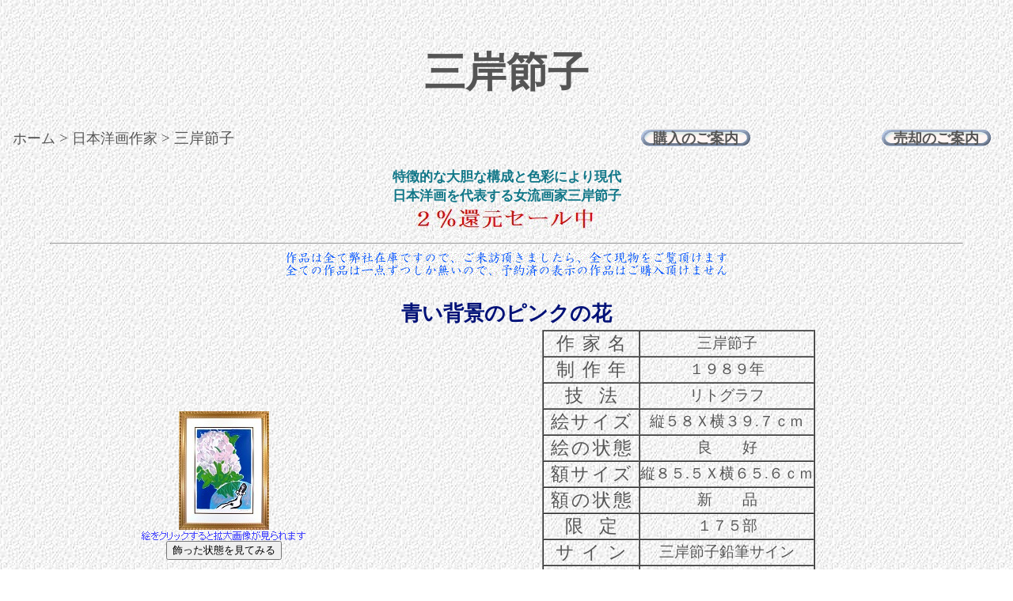

--- FILE ---
content_type: text/html
request_url: https://www.ddart.co.jp/migishisetukosell.html
body_size: 6678
content:
<!DOCTYPE HTML PUBLIC "-//W3C//DTD HTML 4.01 Transitional//EN"><html lang="ja"><head><!-- Google Tag Manager -->
<!-- Google tag (gtag.js) -->
<script async src="https://www.googletagmanager.com/gtag/js?id=G-CLRYGR28LM"></script>
<script>
  window.dataLayer = window.dataLayer || [];
  function gtag(){dataLayer.push(arguments);}
  gtag('js', new Date());

  gtag('config', 'G-CLRYGR28LM');
</script>
<!-- End Google Tag Manager --><meta name="viewport" content="width=device-width, initial-scale=1"><meta http-equiv="Content-Type" content="text/html; charset=Shift_JIS"><meta http-equiv="Content-Language" content="ja"><title>三岸節子｜絵画販売買取｜ギャラリーダッドアート</title><meta name="keywords" content="三岸節子"><meta name="description" content="三岸節子を最安卸価格で販売しております。特徴的な大胆な構成と色彩により現代日本洋画を代表する女流画家三岸節子。価格・品質には絶対の自信があります－ギャラリーダッドアート"><script type="application/ld+json">{"@context": "https://schema.org","@type": "BreadcrumbList","itemListElement": [{"@type": "ListItem","position": 1,"name": "ホーム","item": "https://www.ddart.co.jp/" },{"@type": "ListItem","position": 2,"name": "日本洋画作家","item": "https://www.ddart.co.jp/japanesesell.html"},{"@type": "ListItem","position": 3,"name": "三岸節子","item": "https://www.ddart.co.jp/migishisetukosell.html"}]}</script><meta http-equiv="Content-Script-Type" content="text/javascript"><meta http-equiv="Content-Style-Type" content="text/css"><meta name="robots" content="INDEX,FOLLOW"><link rev="made" href="mailto:1@ddart.co.jp"><link rel="stylesheet" href="style_1.css" type="text/css"><link rel="INDEX" href="index.html"><script>
  (function(i,s,o,g,r,a,m){i['GoogleAnalyticsObject']=r;i[r]=i[r]||function(){
  (i[r].q=i[r].q||[]).push(arguments)},i[r].l=1*new Date();a=s.createElement(o),
  m=s.getElementsByTagName(o)[0];a.async=1;a.src=g;m.parentNode.insertBefore(a,m)
  })(window,document,'script','https://www.google-analytics.com/analytics.js','ga');
   ga('create', 'UA-1435217-1', 'auto');
  ga('send', 'pageview');
</script>
</head><body oncontextmenu="return false"><!-- Google Tag Manager (noscript) -->
<noscript><iframe src="https://www.googletagmanager.com/ns.html?id=GTM-5G97RVJ"
height="0" width="0" style="display:none;visibility:hidden"></iframe></noscript>
<!-- End Google Tag Manager (noscript) --><div itemscope itemtype="https://schema.org/Painting"><a id="TOP"><!--ページトップ --></a><br><div style="text-align:center" class="left"><center>
<h1><a href="migishisetukopro.html" title="三岸節子略歴へ"><strong><span itemprop="name">三岸節子</span></strong></a></h1>
<table width="100%" border="0" cellspacing="0" cellpadding="1" summary="アンカー"><tr><td align="left" class="left">
&nbsp;&nbsp;&nbsp;<a href="index.html">ホーム</a>&nbsp;&gt;&nbsp;<a href="japanesesell.html">日本洋画作家</a>&nbsp;&gt;&nbsp;三岸節子</td><td>&nbsp;</td>
<td align="right"><table width="140" border="0" cellspacing="0" cellpadding="0" summary="購入のご案内"><tr><td height="22" align="center" class="p" valign="middle"><a href="kounyu.html" target="_blank"><b>購入のご案内</b></a></td></tr></table></td>
<td align="right"><table width="140" border="0" cellspacing="0" cellpadding="0" summary="売却のご案内"><tr><td height="22" align="center" class="p" valign="middle"><a href="send.html" target="_blank"><b>売却のご案内</b></a></td></tr></table>
</td><td>&nbsp;&nbsp;</td>
</tr></table><br><div class="m"><b><span itemprop="description">
特徴的な大胆な構成と色彩により現代<br>
日本洋画を代表する女流画家三岸節子</span></b></div><img loading="lazy" src="2kanngen.JPG" border="0" width="240" height="38" alt="2％還元セール中">
<hr width="90%">
<img loading="lazy" src="zaiko.gif" border="0" alt="在庫は全て弊社在庫です" width="557" height="30"><br>
<div class="q"><br>
<a name="aoihaikepink">青い背景のピンクの花</a></div><table border="0" width="90%" summary="画像作品データ"><tr align="center"><td><a href="aoihaikepink.html" title="作品詳細へ"><img loading="lazy" src="aoihaikepink(ss).JPG" border="0" width="114" height="150" alt="三岸節子「青い背景のピンクの花」"></a><br><img loading="lazy" src="click2.gif" border="0" width="209" height="14" alt="クリックすると拡大画像が見られます">
<form action="../cgi-bin/a.cgi" target="_blank"><input type="hidden" name="size" value="111"><input type="hidden" name="filename" value="aoihaikepink"><input type="hidden" name="artiste" value="japanesesell"><input type="submit" value="飾った状態を見てみる"></form></td><td>
<table border="1" cellspacing="0" cellpadding="0" summary="作品データ">
<tr align="center"><td class="h">&nbsp;作家名&nbsp;</td><td>三岸節子</td></tr>
<tr align="center"><td class="h">&nbsp;制作年&nbsp;</td><td>１９８９年</td></tr>
<tr align="center"><td class="h">&nbsp;技法&nbsp;</td><td>リトグラフ</td></tr>
<tr align="center"><td class="h">&nbsp;絵サイズ&nbsp;</td><td>縦５８Ｘ横３９.７ｃｍ</td></tr>
<tr align="center"><td class="h">&nbsp;絵の状態&nbsp;</td><td>良　　好</td></tr>
<tr align="center"><td class="h">&nbsp;額サイズ&nbsp;</td><td>縦８５.５Ｘ横６５.６ｃｍ</td></tr>
<tr align="center"><td class="h">&nbsp;額の状態&nbsp;</td><td>新　　品</td></tr>
<tr align="center"><td class="h">&nbsp;限定&nbsp;</td><td>１７５部</td></tr>
<tr align="center"><td class="h">&nbsp;サイン&nbsp;</td><td>三岸節子鉛筆サイン</td></tr>
<tr align="center"><td class="h">&nbsp;額の仕様&nbsp;</td><td>金装飾額縁</td></tr>
<tr align="center"><td class="h">&nbsp;マット&nbsp;</td><td>白紙マット</td></tr>
<tr align="center"><td class="h">格安卸価格</td><td class="s">９万２０００円<div class="n">税込99,360円</div>
</td></tr>
</table>
</td></tr>
<tr align="center"><td colspan="2"><img loading="lazy" src="kounyu.gif" border="0" width="269" height="38" alt="購入希望の方はクリックしてください"></td></tr>
</table>
<FORM ACTION="../cgi-bin/buy.cgi">
<input type="hidden" name="title" value="三岸節子「青い背景のピンクの花」">
<input type="hidden" name="filename" value="aoihaikepink">
<input type="hidden" name="artiste" value="japanesesell">
<input type="submit" value="三岸節子 青い背景のピンクの花　購入希望">
</form><br>
<a href="#TOP"><img loading="lazy" src="unker.gif" width="18" height="21" alt="三岸節子ページトップへ" border="0"></a>
<hr width="75%"><h2><a href="migishisetukopro.html" title="三岸節子略歴へ"><strong>三岸節子</strong></a></h2><div class="q">
<a name="aoihaikeinohana">青い背景の花</a></div><table border="0" width="90%" summary="画像作品データ"><tr align="center"><td><a href="aoihaikeinohana.html" title="作品詳細へ"><img loading="lazy" src="aoihaikeinohana(ss).JPG" border="0" width="136" height="160" alt="三岸節子「青い背景の花」"></a><br><br><img loading="lazy" src="click2.gif" border="0" width="209" height="14" alt="三岸節子"><form action="../cgi-bin/a.cgi" TARGET="_blank"><input type="hidden" name="size" value="99"><input type="hidden" name="filename" value="aoihaikeinohana"><input type="hidden" name="artiste" value="japanesesell"><input type="submit" value="飾った状態を見てみる"></form></td><td>
<table border="1" cellspacing="0" cellpadding="0" summary="作品データ">
<tr align="center"><td class="h">&nbsp;作家名&nbsp;</td><td>三岸節子</td></tr>
<tr align="center"><td class="h">&nbsp;技法&nbsp;</td><td>リトグラフ</td></tr>
<tr align="center"><td class="h">&nbsp;絵サイズ&nbsp;</td><td>縦４９.２Ｘ横３９ｃｍ</td></tr>
<tr align="center"><td class="h">&nbsp;絵の状態&nbsp;</td><td>良　　好</td></tr>
<tr align="center"><td class="h">&nbsp;額サイズ&nbsp;</td><td>縦７６.５Ｘ横６５ｃｍ</td></tr>
<tr align="center"><td class="h">&nbsp;額の状態&nbsp;</td><td>若干傷有</td></tr>
<tr align="center"><td class="h">&nbsp;限定&nbsp;</td><td>１２０部</td></tr>
<tr align="center"><td class="h">&nbsp;サイン&nbsp;</td><td>三岸節子鉛筆サイン</td></tr>
<tr align="center"><td class="h">&nbsp;額の仕様&nbsp;</td><td>緑光沢額縁</td></tr>
<tr align="center"><td class="h">&nbsp;マット&nbsp;</td><td>白紙マット</td></tr>
<tr align="center"><td class="h">格安卸価格</td><td class="s">９万２０００円<div class="n">税込99,360円</div></td></tr>
</table></td></tr></table><br>
購入をご希望の方は、下の"購入希望"を<br>クリックして必要事項にご記入ください
<form action="../cgi-bin/buy.cgi">
<input type="hidden" name="title" value="三岸節子「青い背景の花」">
<input type="hidden" name="filename" value="aoihaikeinohana">
<input type="hidden" name="artiste" value="japanesesell">
<input type="submit" value="三岸節子 青い背景の花　購入希望">
</form><br>
<a href="#TOP"><img loading="lazy" src="unker.gif" width="18" height="21" alt="三岸節子ページトップへ" border="0"></a>
<hr width="75%"><h2><a href="migishisetukopro.html" title="三岸節子略歴へ"><strong>三岸節子</strong></a></h2><div class="q">
<a name="hanaoil">花（紙に油彩）</a></div><table border="0" width="90%" summary="画像作品データ"><tr align="center"><td><a href="hanaoil.html" title="作品詳細へ"><img loading="lazy" itemprop="image" src="hanaoil(ss).JPG" border="0" width="132" height="140" alt="三岸節子「花（紙に油彩）」"></a><br>
<img loading="lazy" src="click2.gif" border="0" width="209" height="14" alt="クリックすると拡大画像が見られます">
<br><br>
<form action="../cgi-bin/a.cgi" target="_blank"><input type="hidden" name="size" value="60"><input type="hidden" name="filename" value="hanaoil"><input type="hidden" name="artiste" value="japanesesell"><input type="submit" value="飾った状態を見てみる"></form></td><td>
<table border="1" cellspacing="0" cellpadding="0" summary="作品データ">
<tr align="center"><td class="h">&nbsp;作家名&nbsp;</td><td>三岸節子</td></tr>
<tr align="center"><td class="h">&nbsp;技法&nbsp;</td><td>紙に油彩</td></tr>
<tr align="center"><td class="h">&nbsp;絵サイズ&nbsp;</td><td>縦２６.５Ｘ横２４ｃｍ</td></tr>
<tr align="center"><td class="h">&nbsp;絵の状態&nbsp;</td><td>良　　好</td></tr>
<tr align="center"><td class="h">&nbsp;額サイズ&nbsp;</td><td>縦４６.５Ｘ横４４ｃｍ</td></tr>
<tr align="center"><td class="h">&nbsp;額の状態&nbsp;</td><td>ほぼ良好</td></tr>
<tr align="center"><td class="h">&nbsp;サイン&nbsp;</td><td>三岸節子鉛筆サイン</td></tr>
<tr align="center"><td class="h">&nbsp;鑑定書&nbsp;</td><td>三岸黄太郎鑑定書</td></tr>
<tr align="center"><td class="h">&nbsp;額の仕様&nbsp;</td><td>金黒額縁</td></tr>
<tr align="center"><td class="h">&nbsp;マット&nbsp;</td><td>麻布マット</td></tr>
<tr align="center"><td class="h">格安卸価格</td><td class="s">売却済</td></tr>
</table></td></tr></table><br>
購入をご希望の方は、下の"購入希望"を<br>クリックして必要事項にご記入ください
<form action="../cgi-bin/buy.cgi">
<input type="hidden" name="title" value="三岸節子「花（紙に油彩）」">
<input type="hidden" name="filename" value="hanaoil">
<input type="hidden" name="artiste" value="japanesesell">
<!--　<input type="submit" value="三岸節子 花（紙に油彩）　購入希望">　//-->
</form><br><img loading="lazy" src="baikyaku.gif" border="0" width="251" height="15" alt="売却済"><br>
<a href="#TOP"><img loading="lazy" src="unker.gif" width="18" height="21" alt="三岸節子ページトップへ" border="0"></a>
<hr width="75%"><h2><a href="migishisetukopro.html" title="三岸節子略歴へ"><strong>三岸節子</strong></a></h2><div class="q">
<a name="migisikiroihana">黄色い花</a></div><table border="0" width="90%" summary="画像作品データ"><tr align="center"><td><a href="migisikiroihana.html" title="作品詳細へ"><img loading="lazy" src="migisikiroihana(ss).JPG" border="0" width="124" height="145" alt="三岸節子「黄色い花」"></a><br><img loading="lazy" src="click2.gif" border="0" width="209" height="14" alt="クリックすると拡大画像が見られます">
<form action="../cgi-bin/a.cgi" target="_blank"><input type="hidden" name="size" value="106"><input type="hidden" name="filename" value="migisikiroihana"><input type="hidden" name="artiste" value="japanesesell"><input type="submit" value="飾った状態を見てみる"></form></td><td>
<table border="1" cellspacing="0" cellpadding="0" summary="作品データ">
<tr align="center"><td class="h">&nbsp;作家名&nbsp;</td><td>三岸節子</td></tr>
<tr align="center"><td class="h">&nbsp;技法&nbsp;</td><td>リトグラフ</td></tr>
<tr align="center"><td class="h">&nbsp;絵サイズ&nbsp;</td><td>縦５１Ｘ横３９ｃｍ</td></tr>
<tr align="center"><td class="h">&nbsp;絵の状態&nbsp;</td><td>良　　好</td></tr>
<tr align="center"><td class="h">&nbsp;額サイズ&nbsp;</td><td>縦８２.１Ｘ横７０ｃｍ</td></tr>
<tr align="center"><td class="h">&nbsp;額の状態&nbsp;</td><td>新　　品</td></tr>
<tr align="center"><td class="h">&nbsp;限定&nbsp;</td><td>１２０部</td></tr>
<tr align="center"><td class="h">&nbsp;サイン&nbsp;</td><td>三岸節子鉛筆サイン</td></tr>
<tr align="center"><td class="h">&nbsp;額の仕様&nbsp;</td><td>金光沢額縁</td></tr>
<tr align="center"><td class="h">&nbsp;マット&nbsp;</td><td>白紙マット</td></tr>
<tr align="center"><td class="h">格安卸価格</td><td class="s">売却済
<!--９万２０００円<div class="n">税込99,360円</div> --></td></tr>
</table></td></tr></table>
<!--購入をご希望の方は、下の"購入希望"を<br>クリックして必要事項にご記入ください-->
<form action="../cgi-bin/buy.cgi">
<input type="hidden" name="title" value="三岸節子「黄色い花」">
<input type="hidden" name="filename" value="migisikiroihana">
<input type="hidden" name="artiste" value="japanesesell">
<!--<input type="submit" value="三岸節子 黄色い花　購入希望"> -->
</form><br><img loading="lazy" src="baikyaku.gif" border="0" width="251" height="15" alt="売却済"><br>
<a href="#TOP"><img loading="lazy" src="unker.gif" width="18" height="21" alt="三岸節子ページトップへ" border="0"></a>
<hr width="75%"><h2><a href="migishisetukopro.html" title="三岸節子略歴へ"><strong>三岸節子</strong></a></h2><div class="q">
<a name="migisivelon">花－ヴェロンにて</a></div><table border="0" width="90%" summary="画像作品データ"><tr align="center"><td><a href="migisivelon.html" title="作品詳細へ"><img loading="lazy" src="migisivelon(ss).JPG" border="0" width="128" height="150" alt="三岸節子「花－ヴェロンにて」"></a><br><img loading="lazy" src="click2.gif" border="0" width="209" height="14" alt="クリックすると拡大画像が見られます">
<form action="../cgi-bin/a.cgi" target="_blank"><input type="hidden" name="size" value="99"><input type="hidden" name="filename" value="migisivelon"><input type="hidden" name="artiste" value="japanesesell"><input type="submit" value="飾った状態を見てみる"></form></td><td>
<table border="1" cellspacing="0" cellpadding="0" summary="作品データ">
<tr align="center"><td class="h">&nbsp;作家名&nbsp;</td><td>三岸節子</td></tr>
<tr align="center"><td class="h">&nbsp;技法&nbsp;</td><td>リトグラフ</td></tr>
<tr align="center"><td class="h">&nbsp;絵サイズ&nbsp;</td><td>縦５２.５Ｘ横４４ｃｍ</td></tr>
<tr align="center"><td class="h">&nbsp;絵の状態&nbsp;</td><td>良　　好</td></tr>
<tr align="center"><td class="h">&nbsp;額サイズ&nbsp;</td><td>縦７６Ｘ横６５ｃｍ</td></tr>
<tr align="center"><td class="h">&nbsp;額の状態&nbsp;</td><td>ほぼ良好</td></tr>
<tr align="center"><td class="h">&nbsp;限定&nbsp;</td><td>２００部</td></tr>
<tr align="center"><td class="h">&nbsp;サイン&nbsp;</td><td>朱落款</td></tr>
<tr align="center"><td class="h">&nbsp;額の仕様&nbsp;</td><td>金装飾額縁</td></tr>
<tr align="center"><td class="h">&nbsp;マット&nbsp;</td><td>白紙マット</td></tr>
<tr align="center"><td class="h">格安卸価格</td><td class="s">売却済
<!--７万円<div class="n">税込73,500円</div> --></td></tr>
</table></td></tr></table>
<!--購入をご希望の方は、下の"購入希望"を<br>クリックして必要事項にご記入ください-->
<form action="../cgi-bin/buy.cgi">
<input type="hidden" name="title" value="三岸節子「花－ヴェロンにて」">
<input type="hidden" name="filename" value="migisivelon">
<input type="hidden" name="artiste" value="japanesesell">
<!--<input type="submit" value="三岸節子 花－ヴェロンにて　購入希望"> -->
</form><br><img loading="lazy" src="baikyaku.gif" border="0" width="251" height="15" alt="売却済"><br>
<a href="#TOP"><img loading="lazy" src="unker.gif" width="18" height="21" alt="三岸節子ページトップへ" border="0"></a>
<hr width="75%"><h2><a href="migishisetukopro.html" title="三岸節子略歴へ"><strong>三岸節子</strong></a></h2><div class="q">
<a name="midorinohana">緑の花</a></div><table border="0" width="90%" summary="画像作品データ"><tr align="center"><td><a href="midorinohana.html" title="作品詳細へ"><img loading="lazy" src="midorinohana(ss).JPG" border="0" width="130" height="150" alt="三岸節子「緑の花」"></a><br><img loading="lazy" src="click2.gif" border="0" width="209" height="14" alt="クリックすると拡大画像が見られます">
<form action="../cgi-bin/a.cgi" target="_blank"><input type="hidden" name="size" value="99"><input type="hidden" name="filename" value="midorinohana"><input type="hidden" name="artiste" value="japanesesell"><input type="submit" value="飾った状態を見てみる"></form></td><td>
<table border="1" cellspacing="0" cellpadding="0" summary="作品データ">
<tr align="center"><td class="h">&nbsp;作家名&nbsp;</td><td>三岸節子</td></tr>
<tr align="center"><td class="h">&nbsp;技法&nbsp;</td><td>リトグラフ</td></tr>
<tr align="center"><td class="h">&nbsp;絵サイズ&nbsp;</td><td>縦５１Ｘ横３９ｃｍ</td></tr>
<tr align="center"><td class="h">&nbsp;絵の状態&nbsp;</td><td>良　　好</td></tr>
<tr align="center"><td class="h">&nbsp;額サイズ&nbsp;</td><td>縦７６.７Ｘ横６３ｃｍ</td></tr>
<tr align="center"><td class="h">&nbsp;額の状態&nbsp;</td><td>ほぼ良好（僅かに傷有）</td></tr>
<tr align="center"><td class="h">&nbsp;限定&nbsp;</td><td>１２０部</td></tr>
<tr align="center"><td class="h">&nbsp;サイン&nbsp;</td><td>三岸節子鉛筆サイン</td></tr>
<tr align="center"><td class="h">&nbsp;額の仕様&nbsp;</td><td>金光沢額縁</td></tr>
<tr align="center"><td class="h">&nbsp;マット&nbsp;</td><td>白紙マット</td></tr>
<tr align="center"><td class="h">格安卸価格</td><td class="s">売却済
<!--１１万円<div class="n">税込115,500円</div> -->
</td></tr>
</table></td></tr></table>
<!--購入をご希望の方は、下の"購入希望"を<br>クリックして必要事項にご記入ください-->
<form action="../cgi-bin/buy.cgi">
<input type="hidden" name="title" value="三岸節子「緑の花」">
<input type="hidden" name="filename" value="midorinohana">
<input type="hidden" name="artiste" value="japanesesell">
<!--<input type="submit" value="三岸節子 緑の花　購入希望"> -->
</form><br><img loading="lazy" src="baikyaku.gif" border="0" width="251" height="15" alt="売却済"><br>
<a href="#TOP"><img loading="lazy" src="unker.gif" width="18" height="21" alt="三岸節子ページトップへ" border="0"></a>
<hr width="75%"><h2><a href="migishisetukopro.html" title="三岸節子略歴へ"><strong>三岸節子</strong></a></h2><div class="q">
<a name="midorihana2">緑の花２</a></div><table border="0" width="90%" summary="画像作品データ"><tr align="center"><td><a href="midorihana2.html" title="作品詳細へ"><img loading="lazy" src="midorihana2(ss).JPG" border="0" width="117" height="150" alt="三岸節子「緑の花２」"></a><br><img loading="lazy" src="click2.gif" border="0" width="209" height="14" alt="クリックすると拡大画像が見られます">
<form action="../cgi-bin/a.cgi" target="_blank"><input type="hidden" name="size" value="106"><input type="hidden" name="filename" value="midorihana2"><input type="hidden" name="artiste" value="japanesesell"><input type="submit" value="飾った状態を見てみる"></form></td><td>
<table border="1" cellspacing="0" cellpadding="0" summary="作品データ">
<tr align="center"><td class="h">&nbsp;作家名&nbsp;</td><td>三岸節子</td></tr>
<tr align="center"><td class="h">&nbsp;技法&nbsp;</td><td>リトグラフ</td></tr>
<tr align="center"><td class="h">&nbsp;絵サイズ&nbsp;</td><td>縦４７.５Ｘ横３２.２ｃｍ</td></tr>
<tr align="center"><td class="h">&nbsp;絵の状態&nbsp;</td><td>良　　好</td></tr>
<tr align="center"><td class="h">&nbsp;額サイズ&nbsp;</td><td>縦８１.５Ｘ横６３.４ｃｍ</td></tr>
<tr align="center"><td class="h">&nbsp;額の状態&nbsp;</td><td>ほぼ良好</td></tr>
<tr align="center"><td class="h">&nbsp;限定&nbsp;</td><td>１２０部</td></tr>
<tr align="center"><td class="h">&nbsp;サイン&nbsp;</td><td>三岸節子鉛筆サイン</td></tr>
<tr align="center"><td class="h">&nbsp;額の仕様&nbsp;</td><td>金焦茶装飾額縁</td></tr>
<tr align="center"><td class="h">&nbsp;マット&nbsp;</td><td>白紙マット</td></tr>
<tr align="center"><td class="h">格安卸価格</td><td class="s">売却済
<!--　１２万円<div class="n">税込126,000円 // -->
</td></tr>
</table></td></tr></table>
<!--購入をご希望の方は、下の"購入希望"を<br>クリックして必要事項にご記入ください-->
<form action="../cgi-bin/buy.cgi">
<input type="hidden" name="title" value="三岸節子「緑の花２」">
<input type="hidden" name="filename" value="midorihana2">
<input type="hidden" name="artiste" value="japanesesell">
<!--　<input type="submit" value="三岸節子 緑の花２　購入希望"> // -->
</form><br><img loading="lazy" src="baikyaku.gif" border="0" width="251" height="15" alt="売却済"><br>
<a href="#TOP"><img loading="lazy" src="unker.gif" width="18" height="21" alt="三岸節子ページトップへ" border="0"></a>
<hr width="75%"><h2><a href="migishisetukopro.html" title="三岸節子略歴へ"><strong>三岸節子</strong></a></h2><div class="q">
<a name="murasakihana">紫色の花</a></div><table border="0" width="90%" summary="画像作品データ"><tr align="center"><td><a href="murasakihana.html" title="作品詳細へ"><img loading="lazy" src="murasakihana(ss).JPG" border="0" width="124" height="145" alt="三岸節子「紫色の花」"></a><br><img loading="lazy" src="click2.gif" border="0" width="209" height="14" alt="クリックすると拡大画像が見られます">
<form action="../cgi-bin/a.cgi" target="_blank"><input type="hidden" name="size" value="98"><input type="hidden" name="filename" value="murasakihana"><input type="hidden" name="artiste" value="japanesesell"><input type="submit" value="飾った状態を見てみる"></form></td><td>
<table border="1" cellspacing="0" cellpadding="0" summary="作品データ">
<tr align="center"><td class="h">&nbsp;作家名&nbsp;</td><td>三岸節子</td></tr>
<tr align="center"><td class="h">&nbsp;技法&nbsp;</td><td>リトグラフ</td></tr>
<tr align="center"><td class="h">&nbsp;絵サイズ&nbsp;</td><td>縦４５.５Ｘ横３７.８ｃｍ</td></tr>
<tr align="center"><td class="h">&nbsp;絵の状態&nbsp;</td><td>良　　好</td></tr>
<tr align="center"><td class="h">&nbsp;額サイズ&nbsp;</td><td>縦７５.４Ｘ横６４.５ｃｍ</td></tr>
<tr align="center"><td class="h">&nbsp;額の状態&nbsp;</td><td>ほぼ良好</td></tr>
<tr align="center"><td class="h">&nbsp;限定&nbsp;</td><td>１２０部</td></tr>
<tr align="center"><td class="h">&nbsp;サイン&nbsp;</td><td>三岸節子鉛筆サイン</td></tr>
<tr align="center"><td class="h">&nbsp;額の仕様&nbsp;</td><td>金装飾額縁</td></tr>
<tr align="center"><td class="h">&nbsp;マット&nbsp;</td><td>白紙マット</td></tr>
<tr align="center"><td class="h">格安卸価格</td><td class="s">売却済
<!--　１２万円<div class="n">税込126,000円 // -->
</td></tr>
</table></td></tr></table>
<!--購入をご希望の方は、下の"購入希望"を<br>クリックして必要事項にご記入ください-->
<form action="../cgi-bin/buy.cgi">
<input type="hidden" name="title" value="三岸節子「紫色の花」">
<input type="hidden" name="filename" value="murasakihana">
<input type="hidden" name="artiste" value="japanesesell">
<!--　<input type="submit" value="三岸節子 紫色の花　購入希望"> // -->
</form><br><img loading="lazy" src="baikyaku.gif" border="0" width="251" height="15" alt="売却済"><br>
<a href="#TOP"><img loading="lazy" src="unker.gif" width="18" height="21" alt="三岸節子ページトップへ" border="0"></a>
<hr width="75%"><h2><a href="migishisetukopro.html" title="三岸節子略歴へ"><strong>三岸節子</strong></a></h2><div class="q">
<a name="mikisiakaihana2">赤い花</a></div><table border="0" width="90%" summary="画像作品データ"><tr align="center"><td><a href="mikisiakaihana2.html" title="作品詳細へ"><img loading="lazy" src="mikisiakaihana2(ss).JPG" border="0" width="119" height="140" alt="三岸節子「赤い花」"></a><br><br><img loading="lazy" src="click2.gif" border="0" width="209" height="14" alt="三岸節子"><FORM ACTION="../cgi-bin/a.cgi" TARGET="_blank"><input type="hidden" name="size" value="109"><input type="hidden" name="filename" value="mikisiakaihana2"><input type="hidden" name="artiste" value="japanesesell"><input type="submit" value="飾った状態を見てみる"></form></td><td>
<table border="1" cellspacing="0" cellpadding="0" summary="作品データ">
<tr align="center"><td class="h">&nbsp;作家名&nbsp;</td><td>三岸節子</td></tr>
<tr align="center"><td class="h">&nbsp;技法&nbsp;</td><td>リトグラフ</td></tr>
<tr align="center"><td class="h">&nbsp;絵サイズ&nbsp;</td><td>縦５４.５Ｘ横４４ｃｍ</td></tr>
<tr align="center"><td class="h">&nbsp;絵の状態&nbsp;</td><td>良　　好</td></tr>
<tr align="center"><td class="h">&nbsp;額サイズ&nbsp;</td><td>縦８４Ｘ横７０.５ｃｍ</td></tr>
<tr align="center"><td class="h">&nbsp;額の状態&nbsp;</td><td>新　　品</td></tr>
<tr align="center"><td class="h">&nbsp;限定&nbsp;</td><td>１５０部</td></tr>
<tr align="center"><td class="h">&nbsp;サイン&nbsp;</td><td>三岸節子鉛筆サイン</td></tr>
<tr align="center"><td class="h">&nbsp;額の仕様&nbsp;</td><td>金装飾額縁</td></tr>
<tr align="center"><td class="h">&nbsp;マット&nbsp;</td><td>白紙マット</td></tr>
<tr align="center"><td class="h">格安卸価格</td><td class="s">売却済</td></tr>
</table></td></tr></table>
<!--購入をご希望の方は、下の"購入希望"を<br>クリックして必要事項にご記入ください-->
<form action="../cgi-bin/buy.cgi">
<input type="hidden" name="title" value="三岸節子「赤い花」">
<input type="hidden" name="filename" value="mikisiakaihana2">
<input type="hidden" name="artiste" value="japanesesell">
<!--　<input type="submit" value="三岸節子 赤い花　購入希望"> // -->
</form><br><img loading="lazy" src="baikyaku.gif" border="0" width="251" height="15" alt="売却済"><br>
<a href="#TOP"><img loading="lazy" src="unker.gif" width="18" height="21" alt="三岸節子ページトップへ" border="0"></a>
<hr width="75%"><h2><a href="migishisetukopro.html" title="三岸節子略歴へ"><strong>三岸節子</strong></a></h2><div class="q">

<a name="mikisiakaihana">赤い花</a></div><table border="0" width="90%" summary="画像作品データ"><tr align="center"><td><a href="mikisiakaihana.html" title="作品詳細へ"><img loading="lazy" src="mikisiakaihana(ss).JPG" border="0" width="123" height="150" alt="三岸節子「赤い花」"></a><br><br><img loading="lazy" src="click2.gif" border="0" width="209" height="14" alt="三岸節子"><FORM ACTION="../cgi-bin/a.cgi" TARGET="_blank"><input type="hidden" name="size" value="99"><input type="hidden" name="filename" value="mikisiakaihana"><input type="hidden" name="artiste" value="japanesesell"><input type="submit" value="飾った状態を見てみる"></form></td><td>
<table border="1" cellspacing="0" cellpadding="0" summary="作品データ">
<tr align="center"><td class="h">&nbsp;作家名&nbsp;</td><td>三岸節子</td></tr>
<tr align="center"><td class="h">&nbsp;技法&nbsp;</td><td>リトグラフ</td></tr>
<tr align="center"><td class="h">&nbsp;絵サイズ&nbsp;</td><td>縦５１Ｘ横３９ｃｍ</td></tr>
<tr align="center"><td class="h">&nbsp;絵の状態&nbsp;</td><td>良　　好</td></tr>
<tr align="center"><td class="h">&nbsp;額サイズ&nbsp;</td><td>縦７６.７Ｘ横６３ｃｍ</td></tr>
<tr align="center"><td class="h">&nbsp;額の状態&nbsp;</td><td>ほぼ良好</td></tr>
<tr align="center"><td class="h">&nbsp;限定&nbsp;</td><td>１２０部</td></tr>
<tr align="center"><td class="h">&nbsp;サイン&nbsp;</td><td>三岸節子鉛筆サイン</td></tr>
<tr align="center"><td class="h">&nbsp;額の仕様&nbsp;</td><td>金光沢額縁</td></tr>
<tr align="center"><td class="h">&nbsp;マット&nbsp;</td><td>白紙マット</td></tr>
<tr align="center"><td class="h">格安卸価格</td><td class="s">売却済</td></tr>
</table></td></tr></table>
<!--購入をご希望の方は、下の"購入希望"を<br>クリックして必要事項にご記入ください-->
<form action="../cgi-bin/buy.cgi">
<input type="hidden" name="title" value="三岸節子「赤い花」">
<input type="hidden" name="filename" value="mikisiakaihana">
<input type="hidden" name="artiste" value="japanesesell">
<!--　<input type="submit" value="三岸節子 赤い花　購入希望">　//-->
</form><br><img loading="lazy" src="baikyaku.gif" border="0" width="251" height="15" alt="売却済"><br>
<a href="#TOP"><img loading="lazy" src="unker.gif" width="18" height="21" alt="三岸節子ページトップへ" border="0"></a>
<hr width="75%"><h2><a href="migishisetukopro.html" title="三岸節子略歴へ"><strong>三岸節子</strong></a></h2><div class="q">
<a name="migisi">花瓶の花束</a></div><table border="0" width="90%" summary="画像作品データ"><tr align="center"><td><a href="migisi.html" title="作品詳細へ"><img loading="lazy" src="migisi(ss).JPG" border="0" width="139" height="165" alt="三岸節子「花瓶の花束」"></a><br><br><img loading="lazy" src="click2.gif" border="0" width="209" height="14" alt="三岸節子"><FORM ACTION="../cgi-bin/a.cgi" TARGET="_blank"><input type="hidden" name="size" value="106"><input type="hidden" name="filename" value="migisi"><input type="hidden" name="artiste" value="japanesesell"><input type="submit" value="飾った状態を見てみる"></form></td><td>
<table border="1" cellspacing="0" cellpadding="0" summary="作品データ">
<tr align="center"><td class="h">&nbsp;作家名&nbsp;</td><td>三岸節子</td></tr>
<tr align="center"><td class="h">&nbsp;技法&nbsp;</td><td>リトグラフ</td></tr>
<tr align="center"><td class="h">&nbsp;絵サイズ&nbsp;</td><td>縦４０.５Ｘ横３２ｃｍ</td></tr>
<tr align="center"><td class="h">&nbsp;絵の状態&nbsp;</td><td>良　　好</td></tr>
<tr align="center"><td class="h">&nbsp;額サイズ&nbsp;</td><td>縦６７.５Ｘ横５６ｃｍ</td></tr>
<tr align="center"><td class="h">&nbsp;額の状態&nbsp;</td><td>新　　品</td></tr>
<tr align="center"><td class="h">&nbsp;限定&nbsp;</td><td>１５０部</td></tr>
<tr align="center"><td class="h">&nbsp;サイン&nbsp;</td><td>三岸節子鉛筆サイン</td></tr>
<tr align="center"><td class="h">&nbsp;額の仕様&nbsp;</td><td>燻金黒額縁</td></tr>
<tr align="center"><td class="h">&nbsp;マット&nbsp;</td><td>白紙マット</td></tr>
<tr align="center"><td class="h">格安卸価格</td><td class="s">売却済</td></tr>
</table>
</td></tr></table>
<br><img loading="lazy" src="baikyaku.gif" border="0" width="251" height="15" alt="売却済"><br>
<a href="#TOP"><img loading="lazy" src="unker.gif" width="18" height="21" alt="三岸節子ページトップへ" border="0"></a>
<hr width="75%">
<form method = "post" action = "../cgi-bin/formmail.cgi"><p><br>
ご質問等がございましたら、下記にご記入ください。<br>
<textarea name="value01" cols="40" rows="3">
</textarea><br>
<br>ご質問等がある方は必ず<b class="m">Ｅメールアドレス</b>をご記入ください<br>
メールアドレス：<input type="text" name="email" size="20"><br>
<b class="m">メールアドレスのご記入が無いとご返事をお送りできません</b>
<br><input type="hidden" name="希望作家" value="三岸節子">
<input type="hidden" name="subject" value="三岸節子希望">
<br>
<img loading="lazy" src="green2.jpg" width="44" height="43" align="middle" alt="メールアドレスは間違っていませんか？"><input type="submit" value="  送  信！">
<input type="reset" value="キャンセル">
<img loading="lazy" src="green2.jpg" width="44" height="43" align="middle" alt="ありがとうございました">
</p></form>
<br>
<table width="140" border="0" cellspacing="0" cellpadding="0" summary="ご購入の手引"><tr><td height="22" align="center" class="p" valign="middle"><a href="kounyu.html" target="_blank"><b>ご購入の手引</b></a></td></tr></table><br>
<table border="0" summary="ご購入の手引"><tr align="left">
<td>格安卸価格は送料込み、消費税別の価格です。<br>
作品の到着後８日間以内のご返品は自由です。<br>
お客様の都合による返送料はお客様負担となります
</td></tr></table><hr width="75%">
<table align="center"><tr align="left"><td>
<h4>三岸節子</h4>
愛知県中島郡起町(現一宮市小信中島)の織物工場を<br>
営む裕福な家の十人兄弟の6番目(4女)に生まれた。<br>
父は吉田永三郎､母は菊。母の菊は､安政の大獄で死<br>
罪となった水戸藩士･鵜飼吉左衛門(幼名は菊三郎）<br>
の一族であった（節子生家近くの頓聴寺住職も鵜飼<br>
家の人物であった）。しかし、吉田家は不況のあお<br>
りで倒産した。先天性股関節脱臼（現・発育性股関<br>
節形成不全）を患っており、両親に抑圧されて育っ<br>
た節子も、この大きなショックから当時興味を抱い<br>
ていた絵の道へと向かっていく。戦前・戦後の画壇<br>
における女性画家の地位向上に努め、その生涯を通<br>
じてたくましい精神力で生命を賛歌する作品を描き<br>
続けた。<br><br>

名古屋市の淑徳高等女学校（現愛知淑徳高等学校）<br>
卒業後、日本画をすすめる両親を説得したうえで洋<br>
画を学ぶために上京し、本郷洋画研究所で岡田三郎<br>
助に師事する。女子美術学校（現女子美術大学）の<br>
2年次に編入学し､首席で卒業した｡1924に三岸好太<br>
郎と結婚し､1930に長男黄太郎を出産するも､1934<br>
に夫と死別した。生活は苦しかったが、太平洋戦争<br>
中も疎開せず、明るい色調の静物画を多数描いた。<br>
1946､女流画家協会を創立する｡1948から菅野圭介<br>
と事実上の婚約関係にあったが、1953に破局した。<br><br>

1954黄太郎が留学していたフランスに渡り､1968に<br>
は南フランスのカーニュに、1974にはブルゴーニュ<br>
地方の農村ヴェロンに定住した。黄太郎とともにヨ<br>
ーロッパの各地を巡って風景画の傑作を生み出し、<br>
言葉の通じない異国での孤独感や老化による体の衰<br>
えと闘いながら絵を描き続けた｡1989に帰国した時<br>
、節子は84歳になっていた。以後は神奈川県中郡大<br>
磯町の自宅兼アトリエにて制作を続けた。<br><br>
1905　起町(現在の尾西市)に生まれる<br><br>

1921　淑徳高等女学校を卒業<br>
　　　 上京して洋画家・岡田三郎助に師事<br><br>

1922　女子美術学校2学年に編入(現女子美術大学)<br>
　　　 三岸好太郎と出会う<br><br>

1924　女子美術学校を首席で卒業<br>
　　　 ９月三岸好太郎と結婚<br><br>

1925　春陽会第3回展に初出品、初入選<br>
　　　 婦人洋画協会結成参加<br><br>

1932　参加していた春陽会離脱<br>
　　　 独立美術協会第2回展に出品、入選<br><br>

1934　夫・好太郎死去（享年31）<br><br>

1936　長谷川春子ら女性画家7人で七彩会を結成<br><br>

1939　新制作派協会会員となる<br><br>

1945　戦後初の個展開催（銀座･日動画廊<br><br>

1947　女流画家協会の創立に発起人として参加<br><br>

1948　洋画家・菅野圭介と別居のかたちをとり再婚<br><br>

1951　昭和25年度芸能(現芸術)選奨文部大臣賞受賞<br><br>

1953　菅野圭介との結婚を解消<br><br>

1954　初めて渡仏し、翌年帰国<br><br>

1957　軽井沢の山荘で独居生活<br><br>

1964　現在の神奈川県大磯に転居<br><br>

1967　収集した好太郎の遺作220点を北海道に寄贈<br><br>

1968　再び渡仏し、南仏カーニュに住む<br><br>

1969　女流美術家による総合展｢潮｣の結成に参加<br><br>

1974　ブルゴーニュの小さな農村ヴェロンに移住<br><br>

1977　ヒマラヤ美術館が開館三岸節子作品室が設置<br>
　　　（名古屋）<br><br>

1983　北海道立三岸好太郎美術館が寄贈作品を基に<br>
　　　 開館<br><br>

1986　勲三等宝冠章受章<br><br>

1988　尾西市名誉市民推挙<br><br>

1989　帰国、神奈川県大磯に定住<br><br>

1990　朝日賞受賞<br><br>

1991　三岸節子展＜画業６５年＞開催<br>
　　　（米・ワシントン女性芸術美術館）<br><br>

1994　女性洋画家として初の文化功労者表彰<br><br>

1998　尾西市三岸節子記念美術館が生家跡地に開館<br><br>

1999　4月18日急性循環不全のため、大磯の病院逝去<br>
　　　 享年９４歳</td></tr></table><br><br>

主要作品<br>
1974 第6回潮展（銀座・三越）<br>
「スペインの白い町」 - 1972<br>
「飛ぶ鳥」 - 1973<br><br>

1974 花とヴェネチア展（日本橋・三越）<br>
「下弦の月」 - 1973<br>
「石だたみ」 - 1973<br>
「プチカナル」 - 1973<br>
「霧」 - 1973<br>
「ヴェネチアの家」 - 1973<br>
「細い運河」 - 1973<br>
「ヴェネチア」 - 1973<br>
「花(3)」 - 197<br>
「花(10)」 - 1973<br><br>

1980 三岸節子展＜画業55の歩み＞（日本橋・三越）<br>
「崎津の天主堂」 - 1956<br>
「飛ぶ鳥（火の山にて）」 - 1962<br>
「村落の地図」 - 1979<br>
「赤い土」 - 1979<br><br>

1989 三岸節子展（日本橋・三越）<br>
「崖の上（アンダルシアの）」 - 1987<br>
「イル・サンルイの秋」 - 1987<br>
「小さな村」 - 1988<br><br>
「アルカディア」 - 1988<br>
「春遠からじ」 - 1979-88）<br>
「タオルミナのテアトルより」 - 1989<br>
「花 ヴェロンにて」 - 1989<br><br>

1998 パリ展帰国記念 三岸節子展（日本橋・三越）<br>
「さいたさいたさくらがさいた」- 1998
</td></tr></table>
<a href="#TOP"><b>ページトップへ</b></a>
<hr size="2" width="90%">
<address>
<strong>
ギャラリーダッドアート<br>
〒143-0023東京都大田区山王1-25-14<br>
TEL ０３（５７４３）７３６６<br>
FAX ０３（５７４３）７３６５<br>
東京都公安委員会<br>
古物商許可第302170407573号<br>
<a href="mailto:1@ddart.co.jp">1@ddart.co.jp</a></strong></address>
<img loading="lazy" src="../cgi-bin/multicount.cgi?all" width="1" alt="counter">
</center></div></div></body>
</html><br>